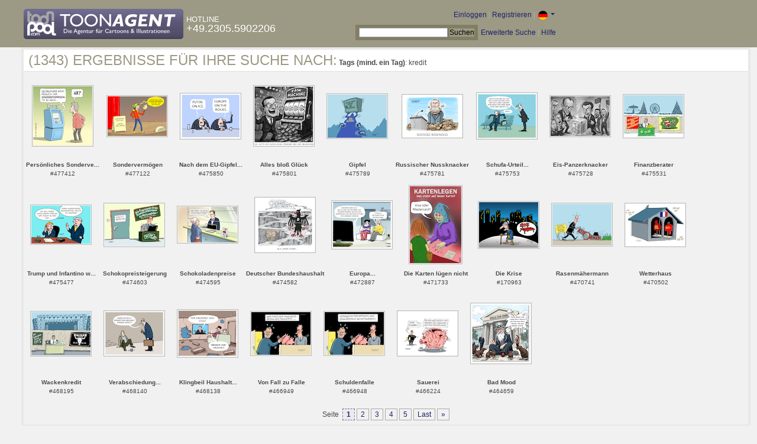

--- FILE ---
content_type: text/html; charset=UTF-8
request_url: https://de.toonpool.com/toonagent/gallery?search_qi=kredit
body_size: 3941
content:

<!DOCTYPE html PUBLIC "-//W3C//DTD XHTML 1.0 Strict//EN" "http://www.w3.org/TR/xhtml1/DTD/xhtml1-strict.dtd">
<html xmlns="http://www.w3.org/1999/xhtml" xml:lang="en" lang="en">
<head>
      <meta http-equiv="Content-Type" content="text/html; charset=utf-8" />
  <meta name="description" content="Die Agentur für Cartoons und Illustrationen – hier finden Sie Motive zur Veröffentlichung in Ihrem Print- oder Online-Medium. Cartoons, politische Zeichnungen und Karikaturen sind eine originelle Alternative zum Pressefoto." />
  <meta name="keywords" content="cartoon, toon, toonagent, toon agent, stock image, agentur, agent, digital stock, high resolution, image search, cartoons, caricatures, illustrations, karikaturen, illustrationen, zeichnungen,lustige bilder, lustige cartoons, witze, gags, editorial cartoons, print cartoons, politische cartoons, newscartoons, stock, library, sammlung, business cartoons, wirtschaftscartoons, computer cartoons, cartoonsuche, cartoonstock, cartoonarchiv, archiv" />
  <link rel="alternate" type="application/rss+xml" title="Newest Cartoons" href="https://feeds.feedburner.com/Toonpool" />
  <link rel="shortcut icon" href="/favicon.ico" /> 
  <meta name="viewport" content="width=device-width, initial-scale=1, shrink-to-fit=no">
  <title>toonpool.com Toon Agent | Ergebnisse für Ihre Suche nach <b>Tags (mind. ein Tag)</b>: kredit</title>
  <link rel="preload" href="/misc/d80150ba/bootstrap-5.1.3-dist/css/bootstrap.min.css" as="style" onload="this.onload=null;this.rel='stylesheet'">
<noscript><link href="/misc/d80150ba/bootstrap-5.1.3-dist/css/bootstrap.min.css" rel="stylesheet" integrity="sha384-1BmE4kWBq78iYhFldvKuhfTAU6auU8tT94WrHftjDbrCEXSU1oBoqyl2QvZ6jIW3" crossorigin="anonymous"></noscript>

<script src="/misc/d80150ba/bootstrap-5.1.3-dist/js/bootstrap.bundle.min.js" integrity="sha384-ka7Sk0Gln4gmtz2MlQnikT1wXgYsOg+OMhuP+IlRH9sENBO0LRn5q+8nbTov4+1p" crossorigin="anonymous" defer></script>

<link rel="stylesheet" href="/toonagent/misc/main.css?tcv=41" type="text/css" />
  <script type="text/javascript" src="/toonagent/misc/js/lang.js?tcv=41"></script>
  <script type="text/javascript" src="/toonagent/misc/js/sha1.js?tcv=41"></script>
  <script type="text/javascript" src="/toonagent/misc/js/tp.js?tcv=41"></script>
  <script type="text/javascript" src="/toonagent/misc/js/magnifier.js?tcv=41"></script>
  <script type="text/javascript" src="/toonagent/misc/js/ajax.js?tcv=41"></script>
  <script type="text/javascript" src="/toonagent/misc/js/crossBrowser.js?tcv=41"></script>
</head>
<body onload="javascript:magnifier.init();">

<div id="non_footer_general">
<div id="header_general">
	<div style="width: 950px; position: relative;">
		<div id="header_logo">
			<a href="/toonagent/" style="float: left; display: block; margin-right: 5px;" class="a_img">
				<img src="/toonagent/misc/pics/general/logo_5.gif" id="top" alt="Toon Agent - die Agentur für Cartoons &amp; Illustrationen" />
			</a>
			<div style="margin-top: 10px; float: left; color: #FFFFFF;">
				<span style="text-transform: uppercase; font-size: 13px;">Hotline</span><br />
				<span style="text-transform: uppercase; font-size: 18px;">+49.2305.5902206</span>
			</div>
		</div>
		<div id="header_tb_top">
			
  <form id="toonagentLoginForm" action="/toonagent/login" method="post" style="display:none; color: #FFFFFF;" onsubmit="$('passHashHeader').value = hex_sha1($('passHeader').value);$('passHeader').value = '';"><p style="display:inline;">User
    <input name="login" type="text" size="12" /> Pass
    <input name="pass" type="password" size="12" id="passHeader" />
    <input name="passHash" type="hidden" value="" id="passHashHeader" />
    <input type="submit" value="Einloggen" />
  </p></form>
  <a href="javascript:void($('toonagentLoginForm').style.display='inline');void($('toonagentLoginA').style.display='none');void($('toonagentLoginForm').login.focus());" id="toonagentLoginA">
    Einloggen</a> |
  <a href="/toonagent/register">Registrieren</a> |
  <a class="dropdown-toggle" href="#" id="dropdown04" data-bs-toggle="dropdown" aria-expanded="true"><img alt="deutsch" src="/misc/pics/flags/de_ta.gif" id="box_language"/></a><ul class="dropdown-menu" aria-labelledby="dropdown04"><li><a class="dropdown-item" href="https://www.toonpool.com/toonagent/gallery?search_qi=kredit">english <img src="/misc/pics/flags/en_ta.gif" alt="english" /></a></li><li><a class="dropdown-item" href="https://de.toonpool.com/toonagent/gallery?search_qi=kredit">deutsch <img src="/misc/pics/flags/de_ta.gif" alt="deutsch" /></a></li><li><a class="dropdown-item" href="https://es.toonpool.com/toonagent/gallery?search_qi=kredit">español <img src="/misc/pics/flags/es_ta.gif" alt="español" /></a></li></ul>  &nbsp;&nbsp;&nbsp;
  </div>
  <div id="header_tb_bottom">
    <form action="/toonagent/gallery" method="get" style="display:inline;"><div id="searchform">
      <input type="text" name="search_qi" value="" size="20" id="preventArrowKeyScroll" />
      <input type="submit" value="Suchen" />
    </div></form>
    <a href="/toonagent/prosearch">Erweiterte Suche</a> |
    <a href="/toonagent/faq?page=quick&amp;lang=de">Hilfe</a>
		</div>
        
  </div>
</div>
<div id="content_general">
    <div class="img_more border_dark">
      <div style="background-color: #FFFFFF; margin: -4px -4px 0px; padding: 4px 8px;"><h4>(1343) Ergebnisse für Ihre Suche nach:</h4>&nbsp;<b>Tags (mind. ein Tag)</b>: kredit</div>
      <div class="img_comline"></div>
		  <div class="thumb" style="text-align:center;">
<div style="margin: 22px 8px 23px 7px;">
  <a href="/toonagent/showimage?imageid=477412&amp;offset=0&amp;popup=1" onclick="twindow = window.open(this.href, 'toonagentShowimageWindow', 'toolbar=no, location=no, scrollbars=1, width=865, height=630'); twindow.focus(); return false;">
    <img src="/user/197/thumbs/persoenliches_sondervermoegen_477412.jpg" title="Persönliches Sondervermögen" alt="Persönliches Sondervermögen" onmouseout="magnifier.hide()" onmouseover="magnifier.select(100*3,100*3,'/user/197/files/persoenliches_sondervermoegen_4774125.jpg');" style="padding: 1px; border: 1px solid #BBBBBB;" />
  </a>
</div>
<span style="font-size:10px;">
      <b>Persönliches Sonderve...</b><br />
          #477412        </span>
</div>
<div class="thumb" style="text-align:center;">
<div style="margin: 39px 8px 39px 7px;">
  <a href="/toonagent/showimage?imageid=477122&amp;offset=1&amp;popup=1" onclick="twindow = window.open(this.href, 'toonagentShowimageWindow', 'toolbar=no, location=no, scrollbars=1, width=865, height=630'); twindow.focus(); return false;">
    <img src="/user/103514/thumbs/sondervermoegen_477122.jpg" title="Sondervermögen" alt="Sondervermögen" onmouseout="magnifier.hide()" onmouseover="magnifier.select(100*3,67*3,'/user/103514/files/sondervermoegen_4771225.jpg');" style="padding: 1px; border: 1px solid #BBBBBB;" />
  </a>
</div>
<span style="font-size:10px;">
      <b>Sondervermögen</b><br />
          #477122        </span>
</div>
<div class="thumb" style="text-align:center;">
<div style="margin: 35px 8px 35px 7px;">
  <a href="/toonagent/showimage?imageid=475850&amp;offset=2&amp;popup=1" onclick="twindow = window.open(this.href, 'toonagentShowimageWindow', 'toolbar=no, location=no, scrollbars=1, width=865, height=630'); twindow.focus(); return false;">
    <img src="/user/10807/thumbs/nach_dem_eu-gipfel_475850.jpg" title="Nach dem EU-Gipfel..." alt="Nach dem EU-Gipfel..." onmouseout="magnifier.hide()" onmouseover="magnifier.select(100*3,75*3,'/user/10807/files/nach_dem_eu-gipfel_4758505.jpg');" style="padding: 1px; border: 1px solid #BBBBBB;" />
  </a>
</div>
<span style="font-size:10px;">
      <b>Nach dem EU-Gipfel...</b><br />
          #475850        </span>
</div>
<div class="thumb" style="text-align:center;">
<div style="margin: 22px 8px 23px 7px;">
  <a href="/toonagent/showimage?imageid=475801&amp;offset=3&amp;popup=1" onclick="twindow = window.open(this.href, 'toonagentShowimageWindow', 'toolbar=no, location=no, scrollbars=1, width=865, height=630'); twindow.focus(); return false;">
    <img src="/user/196431/thumbs/alles_bloss_glueck_475801.jpg" title="Alles bloß Glück" alt="Alles bloß Glück" onmouseout="magnifier.hide()" onmouseover="magnifier.select(100*3,100*3,'/user/196431/files/alles_bloss_glueck_4758015.jpg');" style="padding: 1px; border: 1px solid #BBBBBB;" />
  </a>
</div>
<span style="font-size:10px;">
      <b>Alles bloß Glück</b><br />
          #475801        </span>
</div>
<div class="thumb" style="text-align:center;">
<div style="margin: 36px 8px 36px 7px;">
  <a href="/toonagent/showimage?imageid=475789&amp;offset=4&amp;popup=1" onclick="twindow = window.open(this.href, 'toonagentShowimageWindow', 'toolbar=no, location=no, scrollbars=1, width=865, height=630'); twindow.focus(); return false;">
    <img src="/user/14616/thumbs/gipfel_475789.jpg" title="Gipfel" alt="Gipfel" onmouseout="magnifier.hide()" onmouseover="magnifier.select(100*3,73*3,'/user/14616/files/gipfel_4757895.jpg');" style="padding: 1px; border: 1px solid #BBBBBB;" />
  </a>
</div>
<span style="font-size:10px;">
      <b>Gipfel</b><br />
          #475789        </span>
</div>
<div class="thumb" style="text-align:center;">
<div style="margin: 37px 8px 37px 7px;">
  <a href="/toonagent/showimage?imageid=475781&amp;offset=5&amp;popup=1" onclick="twindow = window.open(this.href, 'toonagentShowimageWindow', 'toolbar=no, location=no, scrollbars=1, width=865, height=630'); twindow.focus(); return false;">
    <img src="/user/173887/thumbs/russischer_nussknacker_475781.jpg" title="Russischer Nussknacker" alt="Russischer Nussknacker" onmouseout="magnifier.hide()" onmouseover="magnifier.select(100*3,71*3,'/user/173887/files/russischer_nussknacker_4757815.jpg');" style="padding: 1px; border: 1px solid #BBBBBB;" />
  </a>
</div>
<span style="font-size:10px;">
      <b>Russischer Nussknacker</b><br />
          #475781        </span>
</div>
<div class="thumb" style="text-align:center;">
<div style="margin: 34px 8px 35px 7px;">
  <a href="/toonagent/showimage?imageid=475753&amp;offset=6&amp;popup=1" onclick="twindow = window.open(this.href, 'toonagentShowimageWindow', 'toolbar=no, location=no, scrollbars=1, width=865, height=630'); twindow.focus(); return false;">
    <img src="/user/10807/thumbs/schufa-urteil_475753.jpg" title="Schufa-Urteil..." alt="Schufa-Urteil..." onmouseout="magnifier.hide()" onmouseover="magnifier.select(100*3,76*3,'/user/10807/files/schufa-urteil_4757535.jpg');" style="padding: 1px; border: 1px solid #BBBBBB;" />
  </a>
</div>
<span style="font-size:10px;">
      <b>Schufa-Urteil...</b><br />
          #475753        </span>
</div>
<div class="thumb" style="text-align:center;">
<div style="margin: 39px 8px 39px 7px;">
  <a href="/toonagent/showimage?imageid=475728&amp;offset=7&amp;popup=1" onclick="twindow = window.open(this.href, 'toonagentShowimageWindow', 'toolbar=no, location=no, scrollbars=1, width=865, height=630'); twindow.focus(); return false;">
    <img src="/user/196431/thumbs/eis-panzerknacker_475728.jpg" title="Eis-Panzerknacker" alt="Eis-Panzerknacker" onmouseout="magnifier.hide()" onmouseover="magnifier.select(100*3,67*3,'/user/196431/files/eis-panzerknacker_4757285.jpg');" style="padding: 1px; border: 1px solid #BBBBBB;" />
  </a>
</div>
<span style="font-size:10px;">
      <b>Eis-Panzerknacker</b><br />
          #475728        </span>
</div>
<div class="thumb" style="text-align:center;">
<div style="margin: 37px 8px 37px 7px;">
  <a href="/toonagent/showimage?imageid=475531&amp;offset=8&amp;popup=1" onclick="twindow = window.open(this.href, 'toonagentShowimageWindow', 'toolbar=no, location=no, scrollbars=1, width=865, height=630'); twindow.focus(); return false;">
    <img src="/user/14616/thumbs/finanzberater_475531.jpg" title="Finanzberater" alt="Finanzberater" onmouseout="magnifier.hide()" onmouseover="magnifier.select(100*3,71*3,'/user/14616/files/finanzberater_4755315.jpg');" style="padding: 1px; border: 1px solid #BBBBBB;" />
  </a>
</div>
<span style="font-size:10px;">
      <b>Finanzberater</b><br />
          #475531        </span>
</div>
<div class="thumb" style="text-align:center;">
<div style="margin: 40px 8px 41px 7px;">
  <a href="/toonagent/showimage?imageid=475477&amp;offset=9&amp;popup=1" onclick="twindow = window.open(this.href, 'toonagentShowimageWindow', 'toolbar=no, location=no, scrollbars=1, width=865, height=630'); twindow.focus(); return false;">
    <img src="/user/64/thumbs/trump_und_infantino_wieder_475477.jpg" title="Trump und Infantino wieder" alt="Trump und Infantino wieder" onmouseout="magnifier.hide()" onmouseover="magnifier.select(100*3,64*3,'/user/64/files/trump_und_infantino_wieder_4754775.jpg');" style="padding: 1px; border: 1px solid #BBBBBB;" />
  </a>
</div>
<span style="font-size:10px;">
      <b>Trump und Infantino w...</b><br />
          #475477        </span>
</div>
<div class="thumb" style="text-align:center;">
<div style="margin: 37px 8px 37px 7px;">
  <a href="/toonagent/showimage?imageid=474603&amp;offset=10&amp;popup=1" onclick="twindow = window.open(this.href, 'toonagentShowimageWindow', 'toolbar=no, location=no, scrollbars=1, width=865, height=630'); twindow.focus(); return false;">
    <img src="/user/14616/thumbs/schokopreisteigerung_474603.jpg" title="Schokopreisteigerung" alt="Schokopreisteigerung" onmouseout="magnifier.hide()" onmouseover="magnifier.select(100*3,71*3,'/user/14616/files/schokopreisteigerung_4746035.jpg');" style="padding: 1px; border: 1px solid #BBBBBB;" />
  </a>
</div>
<span style="font-size:10px;">
      <b>Schokopreisteigerung</b><br />
          #474603        </span>
</div>
<div class="thumb" style="text-align:center;">
<div style="margin: 42px 8px 43px 7px;">
  <a href="/toonagent/showimage?imageid=474595&amp;offset=11&amp;popup=1" onclick="twindow = window.open(this.href, 'toonagentShowimageWindow', 'toolbar=no, location=no, scrollbars=1, width=865, height=630'); twindow.focus(); return false;">
    <img src="/user/463/thumbs/schokoladenpreise_474595.jpg" title="Schokoladenpreise" alt="Schokoladenpreise" onmouseout="magnifier.hide()" onmouseover="magnifier.select(100*3,60*3,'/user/463/files/schokoladenpreise_4745955.jpg');" style="padding: 1px; border: 1px solid #BBBBBB;" />
  </a>
</div>
<span style="font-size:10px;">
      <b>Schokoladenpreise</b><br />
          #474595        </span>
</div>
<div class="thumb" style="text-align:center;">
<div style="margin: 27px 8px 27px 7px;">
  <a href="/toonagent/showimage?imageid=474582&amp;offset=12&amp;popup=1" onclick="twindow = window.open(this.href, 'toonagentShowimageWindow', 'toolbar=no, location=no, scrollbars=1, width=865, height=630'); twindow.focus(); return false;">
    <img src="/user/4817/thumbs/deutscher_bundeshaushalt_474582.jpg" title="Deutscher Bundeshaushalt" alt="Deutscher Bundeshaushalt" onmouseout="magnifier.hide()" onmouseover="magnifier.select(100*3,91*3,'/user/4817/files/deutscher_bundeshaushalt_4745825.jpg');" style="padding: 1px; border: 1px solid #BBBBBB;" />
  </a>
</div>
<span style="font-size:10px;">
      <b>Deutscher Bundeshaushalt</b><br />
          #474582        </span>
</div>
<div class="thumb" style="text-align:center;">
<div style="margin: 33px 8px 33px 7px;">
  <a href="/toonagent/showimage?imageid=472887&amp;offset=13&amp;popup=1" onclick="twindow = window.open(this.href, 'toonagentShowimageWindow', 'toolbar=no, location=no, scrollbars=1, width=865, height=630'); twindow.focus(); return false;">
    <img src="/user/10807/thumbs/europa_472887.jpg" title="Europa..." alt="Europa..." onmouseout="magnifier.hide()" onmouseover="magnifier.select(100*3,79*3,'/user/10807/files/europa_4728875.jpg');" style="padding: 1px; border: 1px solid #BBBBBB;" />
  </a>
</div>
<span style="font-size:10px;">
      <b>Europa...</b><br />
          #472887        </span>
</div>
<div class="thumb" style="text-align:center;">
<div style="margin: 7px 14px 8px 14px;">
  <a href="/toonagent/showimage?imageid=471733&amp;offset=14&amp;popup=1" onclick="twindow = window.open(this.href, 'toonagentShowimageWindow', 'toolbar=no, location=no, scrollbars=1, width=865, height=630'); twindow.focus(); return false;">
    <img src="/user/195917/thumbs/die_karten_luegen_nicht_471733.jpg" title="Die Karten lügen nicht" alt="Die Karten lügen nicht" onmouseout="magnifier.hide()" onmouseover="magnifier.select(87*3,130*3,'/user/195917/files/die_karten_luegen_nicht_4717335.jpg');" style="padding: 1px; border: 1px solid #BBBBBB;" />
  </a>
</div>
<span style="font-size:10px;">
      <b>Die Karten lügen nicht</b><br />
          #471733        </span>
</div>
<div class="thumb" style="text-align:center;">
<div style="margin: 34px 8px 34px 7px;">
  <a href="/toonagent/showimage?imageid=170963&amp;offset=15&amp;popup=1" onclick="twindow = window.open(this.href, 'toonagentShowimageWindow', 'toolbar=no, location=no, scrollbars=1, width=865, height=630'); twindow.focus(); return false;">
    <img src="/user/51637/thumbs/die_krise_170963.jpg" title="Die Krise" alt="Die Krise" onmouseout="magnifier.hide()" onmouseover="magnifier.select(100*3,77*3,'/user/51637/files/die_krise_1709635.jpg');" style="padding: 1px; border: 1px solid #BBBBBB;" />
  </a>
</div>
<span style="font-size:10px;">
      <b>Die Krise</b><br />
          #170963        </span>
</div>
<div class="thumb" style="text-align:center;">
<div style="margin: 37px 8px 38px 7px;">
  <a href="/toonagent/showimage?imageid=470741&amp;offset=16&amp;popup=1" onclick="twindow = window.open(this.href, 'toonagentShowimageWindow', 'toolbar=no, location=no, scrollbars=1, width=865, height=630'); twindow.focus(); return false;">
    <img src="/user/14616/thumbs/rasenmaehermann_470741.jpg" title="Rasenmähermann" alt="Rasenmähermann" onmouseout="magnifier.hide()" onmouseover="magnifier.select(100*3,70*3,'/user/14616/files/rasenmaehermann_4707415.jpg');" style="padding: 1px; border: 1px solid #BBBBBB;" />
  </a>
</div>
<span style="font-size:10px;">
      <b>Rasenmähermann</b><br />
          #470741        </span>
</div>
<div class="thumb" style="text-align:center;">
<div style="margin: 37px 8px 37px 7px;">
  <a href="/toonagent/showimage?imageid=470502&amp;offset=17&amp;popup=1" onclick="twindow = window.open(this.href, 'toonagentShowimageWindow', 'toolbar=no, location=no, scrollbars=1, width=865, height=630'); twindow.focus(); return false;">
    <img src="/user/14616/thumbs/wetterhaus_470502.jpg" title="Wetterhaus" alt="Wetterhaus" onmouseout="magnifier.hide()" onmouseover="magnifier.select(100*3,71*3,'/user/14616/files/wetterhaus_4705025.jpg');" style="padding: 1px; border: 1px solid #BBBBBB;" />
  </a>
</div>
<span style="font-size:10px;">
      <b>Wetterhaus</b><br />
          #470502        </span>
</div>
<div class="thumb" style="text-align:center;">
<div style="margin: 36px 8px 36px 7px;">
  <a href="/toonagent/showimage?imageid=468195&amp;offset=18&amp;popup=1" onclick="twindow = window.open(this.href, 'toonagentShowimageWindow', 'toolbar=no, location=no, scrollbars=1, width=865, height=630'); twindow.focus(); return false;">
    <img src="/user/14616/thumbs/wackenkredit_468195.jpg" title="Wackenkredit" alt="Wackenkredit" onmouseout="magnifier.hide()" onmouseover="magnifier.select(100*3,73*3,'/user/14616/files/wackenkredit_4681955.jpg');" style="padding: 1px; border: 1px solid #BBBBBB;" />
  </a>
</div>
<span style="font-size:10px;">
      <b>Wackenkredit</b><br />
          #468195        </span>
</div>
<div class="thumb" style="text-align:center;">
<div style="margin: 35px 8px 36px 7px;">
  <a href="/toonagent/showimage?imageid=468140&amp;offset=19&amp;popup=1" onclick="twindow = window.open(this.href, 'toonagentShowimageWindow', 'toolbar=no, location=no, scrollbars=1, width=865, height=630'); twindow.focus(); return false;">
    <img src="/user/10807/thumbs/verabschiedung_468140.jpg" title="Verabschiedung..." alt="Verabschiedung..." onmouseout="magnifier.hide()" onmouseover="magnifier.select(100*3,74*3,'/user/10807/files/verabschiedung_4681405.jpg');" style="padding: 1px; border: 1px solid #BBBBBB;" />
  </a>
</div>
<span style="font-size:10px;">
      <b>Verabschiedung...</b><br />
          #468140        </span>
</div>
<div class="thumb" style="text-align:center;">
<div style="margin: 33px 8px 34px 7px;">
  <a href="/toonagent/showimage?imageid=468138&amp;offset=20&amp;popup=1" onclick="twindow = window.open(this.href, 'toonagentShowimageWindow', 'toolbar=no, location=no, scrollbars=1, width=865, height=630'); twindow.focus(); return false;">
    <img src="/user/10807/thumbs/klingbeil_haushalt_468138.jpg" title="Klingbeil Haushalt..." alt="Klingbeil Haushalt..." onmouseout="magnifier.hide()" onmouseover="magnifier.select(100*3,78*3,'/user/10807/files/klingbeil_haushalt_4681385.jpg');" style="padding: 1px; border: 1px solid #BBBBBB;" />
  </a>
</div>
<span style="font-size:10px;">
      <b>Klingbeil Haushalt...</b><br />
          #468138        </span>
</div>
<div class="thumb" style="text-align:center;">
<div style="margin: 36px 8px 37px 7px;">
  <a href="/toonagent/showimage?imageid=466949&amp;offset=21&amp;popup=1" onclick="twindow = window.open(this.href, 'toonagentShowimageWindow', 'toolbar=no, location=no, scrollbars=1, width=865, height=630'); twindow.focus(); return false;">
    <img src="/user/14616/thumbs/von_fall_zu_falle_466949.jpg" title="Von Fall zu Falle" alt="Von Fall zu Falle" onmouseout="magnifier.hide()" onmouseover="magnifier.select(100*3,72*3,'/user/14616/files/von_fall_zu_falle_4669495.jpg');" style="padding: 1px; border: 1px solid #BBBBBB;" />
  </a>
</div>
<span style="font-size:10px;">
      <b>Von Fall zu Falle</b><br />
          #466949        </span>
</div>
<div class="thumb" style="text-align:center;">
<div style="margin: 36px 8px 37px 7px;">
  <a href="/toonagent/showimage?imageid=466948&amp;offset=22&amp;popup=1" onclick="twindow = window.open(this.href, 'toonagentShowimageWindow', 'toolbar=no, location=no, scrollbars=1, width=865, height=630'); twindow.focus(); return false;">
    <img src="/user/14616/thumbs/schuldenfalle_466948.jpg" title="Schuldenfalle" alt="Schuldenfalle" onmouseout="magnifier.hide()" onmouseover="magnifier.select(100*3,72*3,'/user/14616/files/schuldenfalle_4669485.jpg');" style="padding: 1px; border: 1px solid #BBBBBB;" />
  </a>
</div>
<span style="font-size:10px;">
      <b>Schuldenfalle</b><br />
          #466948        </span>
</div>
<div class="thumb" style="text-align:center;">
<div style="margin: 35px 8px 36px 7px;">
  <a href="/toonagent/showimage?imageid=466224&amp;offset=23&amp;popup=1" onclick="twindow = window.open(this.href, 'toonagentShowimageWindow', 'toolbar=no, location=no, scrollbars=1, width=865, height=630'); twindow.focus(); return false;">
    <img src="/user/14616/thumbs/sauerei_466224.jpg" title="Sauerei" alt="Sauerei" onmouseout="magnifier.hide()" onmouseover="magnifier.select(100*3,74*3,'/user/14616/files/sauerei_4662245.jpg');" style="padding: 1px; border: 1px solid #BBBBBB;" />
  </a>
</div>
<span style="font-size:10px;">
      <b>Sauerei</b><br />
          #466224        </span>
</div>
<div class="thumb" style="text-align:center;">
<div style="margin: 22px 8px 23px 7px;">
  <a href="/toonagent/showimage?imageid=464659&amp;offset=24&amp;popup=1" onclick="twindow = window.open(this.href, 'toonagentShowimageWindow', 'toolbar=no, location=no, scrollbars=1, width=865, height=630'); twindow.focus(); return false;">
    <img src="/user/196431/thumbs/aa1_464659.jpg" title="Bad Mood" alt="Bad Mood" onmouseout="magnifier.hide()" onmouseover="magnifier.select(100*3,100*3,'/user/196431/files/aa1_4646595.jpg');" style="padding: 1px; border: 1px solid #BBBBBB;" />
  </a>
</div>
<span style="font-size:10px;">
      <b>Bad Mood</b><br />
          #464659        </span>
</div>
		  <div class="cls"></div><br />
      <div class="gal_navi" style="text-align:center;">
        Seite &nbsp;<span class="gal_thispage">1</span>&nbsp;<a href="/toonagent/gallery?search_qi=kredit&amp;anzPerPage=25&amp;offset=25" class="a_deco">2</a>&nbsp;<a href="/toonagent/gallery?search_qi=kredit&amp;anzPerPage=25&amp;offset=50" class="a_deco">3</a>&nbsp;<a href="/toonagent/gallery?search_qi=kredit&amp;anzPerPage=25&amp;offset=75" class="a_deco">4</a>&nbsp;<a href="/toonagent/gallery?search_qi=kredit&amp;anzPerPage=25&amp;offset=100" class="a_deco">5</a>&nbsp;<a href="/toonagent/gallery?search_qi=kredit&amp;anzPerPage=25&amp;offset=1325" class="gal_last">Last</a>&nbsp;<a href="/toonagent/gallery?search_qi=kredit&amp;anzPerPage=25&amp;offset=25" class="gal_next">»</a>      </div>
            
    </div>
  <div style="clear:both;"></div>
</div>
</div>
<div id="footer_general">
  <div style="float: right; line-height: 1.2em;">
    <a href="/" class="a_img footer_link">
      <img src="/misc/pics/general/logo.gif" alt="toonpool.com Logo" style="width: 30px; margin-left: 5px; float: right;" />
      Ein Produkt von<br />toonpool.com
    </a>
  </div>
  <div style="float:left; margin-left: 10px;">
    <a href="/toonagent/faq?page=terms" class="footer_link">AGB</a> |
    <a href="/toonagent/faq?page=privacy" class="footer_link">Datenschutz</a> |
    <a href="/toonagent/faq?page=impressum" class="footer_link">Impressum</a> |
    <a href="/toonagent/faq?page=contact" class="footer_link">Kontakt</a> |
    <a href="/toonagent/faq?page=quick" class="footer_link">Erste Schritte</a>
    <br /><span style="color:#999999;">Copyright © 2007-2026 toonpool.com GmbH</span>
  </div>
</div>
<div id="layer_holder"></div>

  <div id="magnifier"></div>

<script src="/misc/d80150ba/bootstrap-5.1.3-dist/js/bootstrap-extras.js" crossorigin="anonymous" defer></script>
</body>
</html>
